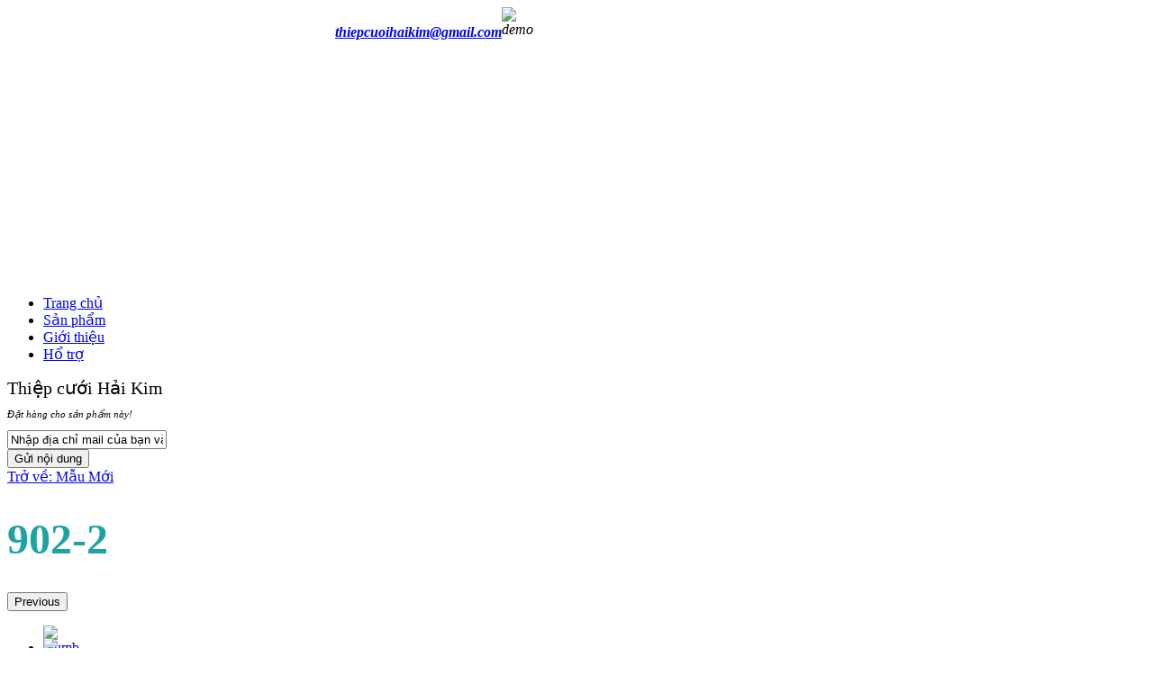

--- FILE ---
content_type: text/html; charset=utf-8
request_url: https://thiepcuoihaikim.com.vn/index.php/component/virtuemart/463/11/m%E1%BA%ABu-m%E1%BB%9Bi2013-10-01-16-41-54_/9024629thiep*thi%E1%BB%87p*%20c%C6%B0%E1%BB%9Bi*cuoi*sinh*nh%E1%BA%ADt.html?Itemid=0
body_size: 5505
content:





<!DOCTYPE html PUBLIC "-//W3C//DTD XHTML 1.0 Transitional//EN" "http://www.w3.org/TR/xhtml1/DTD/xhtml1-transitional.dtd">
<html xmlns="http://www.w3.org/1999/xhtml" xml:lang="en-gb" lang="en-gb" >
<head>
  <base href="https://thiepcuoihaikim.com.vn/index.php/component/virtuemart/463/11/mẫu-mới2013-10-01-16-41-54_/9024629thiep*thiệp* cưới*cuoi*sinh*nhật.html" />
  <meta http-equiv="content-type" content="text/html; charset=utf-8" />
  <meta name="title" content="902-2" />
  <meta name="generator" content="Joomla! - Open Source Content Management" />
  <title>Mẫu Mới : 902-2</title>
  <link href="http://thiepcuoihaikim.com.vn/index.php/component/virtuemart/463/11/mẫu-mới2013-10-01-16-41-54_/9024629thiep*thiệp*%20cưới*cuoi*sinh*nhật.html?Itemid=0" rel="canonical" />
  <link href="/templates/ot_ceramic/favicon.ico" rel="shortcut icon" type="image/vnd.microsoft.icon" />
  <link rel="stylesheet" href="/plugins/editors/jckeditor/typography/typography2.php" type="text/css" />
  <link rel="stylesheet" href="/media/system/css/modal.css" type="text/css" />
  <link rel="stylesheet" href="/components/com_virtuemart/assets/css/vmsite-ltr.css" type="text/css" />
  <link rel="stylesheet" href="/components/com_virtuemart/assets/css/facebox.css" type="text/css" />
  <link rel="stylesheet" href="/cache/widgetkit/widgetkit-ca28e283.css" type="text/css" />
  <link rel="stylesheet" href="/templates/system/css/system.css" type="text/css" />
  <link rel="stylesheet" href="/templates/system/css/general.css" type="text/css" />
  <link rel="stylesheet" href="/templates/ot_ceramic/css/template.css" type="text/css" />
  <link rel="stylesheet" href="/templates/ot_ceramic/css/layouts/default.css" type="text/css" />
  <style type="text/css">
div.ot-widthTemp {width: 1080px;}div.ot-leftcolumn {width: 210px;}div.ot-headertop-2 {width: 100%}div.ot-footer div.ot-bottom-1 {width: 100%}h1 {color: #1EA3A5;}h1 {font-size: 3em;}h2 {color: #1EA3A5;}h2 {font-size: 2em;}h3 {color: #1EA3A5;}h3 {font-size: 1.5em;}h4 {color: #1EA3A5;}h4 {font-size: 1.25em;}h5 {color: #1EA3A5;}h5 {font-size: 1em;}h6 {color: #1EA3A5;}h6 {font-size: 1em;}
			.width100{ width: 100%; } 
			 
			.width50{ width: 50%; } 
			 
			.width33{ width: 33%; } 
			 
			.width31{ width: 31%; } 
			 
			.width23{ width: 23%; } 
			 
			.width20{ width: 20%; } 
			 
			.width100{ width: 100%; } 
			 
			.width50{ width: 50%; } 
			 
			.width33{ width: 33%; } 
			 
			.width49{ width: 49%; } 
			 
			.width17{ width: 17%; } 
			 
			.width20{ width: 20%; } 
			 
  </style>
  <script src="/media/system/js/mootools-core.js" type="text/javascript"></script>
  <script src="/media/system/js/core.js" type="text/javascript"></script>
  <script src="/media/system/js/modal.js" type="text/javascript"></script>
  <script src="//ajax.googleapis.com/ajax/libs/jquery/1.6.4/jquery.min.js" type="text/javascript"></script>
  <script src="/components/com_virtuemart/assets/js/jquery.noConflict.js" type="text/javascript"></script>
  <script src="/components/com_virtuemart/assets/js/vmsite.js" type="text/javascript"></script>
  <script src="/components/com_virtuemart/assets/js/facebox.js" type="text/javascript"></script>
  <script src="/components/com_virtuemart/assets/js/vmprices.js" type="text/javascript"></script>
  <script src="/media/system/js/mootools-more.js" type="text/javascript"></script>
  <script src="/media/system/js/tabs.js" type="text/javascript"></script>
  <script src="/cache/widgetkit/widgetkit-7edd1a9a.js" type="text/javascript"></script>
  <script src="/templates/ot_ceramic/scripts/dropdownMenu.js" type="text/javascript"></script>
  <script src="/templates/ot_ceramic/scripts/otscript.js" type="text/javascript"></script>
  <script type="text/javascript">

		window.addEvent('domready', function() {

			SqueezeBox.initialize({});
			SqueezeBox.assign($$('a.modal'), {
				parse: 'rel'
			});
		});
//<![CDATA[
		vmSiteurl = 'https://thiepcuoihaikim.com.vn/' ;
vmLang = "";
vmCartText = ' was added to your cart.' ;
vmCartError = 'There was an error while updating your cart.' ;
loadingImage = '/components/com_virtuemart/assets/images/facebox/loading.gif' ;
closeImage = '/components/com_virtuemart/assets/images/facebox/closelabel.png' ; 
Virtuemart.addtocart_popup = '1' ; 
faceboxHtml = '<div id="facebox" style="display:none;"><div class="popup"><div class="content"></div> <a href="#" class="close"></a></div></div>'  ;

//]]>
	window.addEvent('domready', function(){ $$('dl.tabs').each(function(tabs){ new JTabs(tabs, {}); }); });
	jQuery(document).ready(function($) {
		$('a.ask-a-question').click( function(){
			$.facebox({
				iframe: '/index.php/component/virtuemart/463/11/mẫu-mới2013-10-01-16-41-54_/9024629thiep*thiệp*%20cưới*cuoi*sinh*nhật/askquestion.html?tmpl=component&amp;Itemid=0',
				rev: 'iframe|550|550'
			});
			return false ;
		});
	/*	$('.additional-images a').mouseover(function() {
			var himg = this.href ;
			var extension=himg.substring(himg.lastIndexOf('.')+1);
			if (extension =='png' || extension =='jpg' || extension =='gif') {
				$('.main-image img').attr('src',himg );
			}
			console.log(extension)
		});*/
	});
(function(d){
					  var js, id = 'powr-js', ref = d.getElementsByTagName('script')[0];
					  if (d.getElementById(id)) {return;}
					  js = d.createElement('script'); js.id = id; js.async = true;
					  js.src = 'https://thiepcuoihaikim.com.vn/plugins/content/powrshortcodes/powr_joomla.js';
					  js.setAttribute('powr-token','mccBWp3xQf1455947187');
					  js.setAttribute('external-type','joomla');
					  ref.parentNode.insertBefore(js, ref);
					}(document));
  </script>


</head>
<body id="ot-body" class="isInnerPages default left-content-right">
	<div class="ot-wrap">
		<div class="ot-wrap-i"> 
			<div class="otceramic-topbody-bg">
				<div class="otceramic-topbody-bg-i" id="otceramic-topbody-bg-i">
					<div class="otceramic-topbody-bg-ii">
					
					</div>
				</div>
			</div>
			<!--******************** START HEADER ********************-->
			<div class="ot-header">
				<div class="ot-header-i">
					<div class="ot-widthTemp" id="ot-widthTemp">
						<div class="ot-widthTemp-i">
							<div class="ot-header-ii">
								<div class="ot-logo" id="ot-logo">
									<!--<div class="ot-logo-i">
																														<a href="https://thiepcuoihaikim.com.vn/" class="logo"></a>
																			</div>-->
								</div>
								<div class="ot-headertops">
																											<div class="ot-headertop-2">
										<div class="ot-headertop-2-i">
											
	<div class="otModule module">
		<div class="otModule-i">
			
			<div class="otModuleContent-i clearfix">
				

<div class="custom"  >
	<table border="0" cellpadding="0" cellspacing="0" height="269" width="584">
	<tbody>
		<tr>
			<td align="right" style="width: 616px;" valign="top">
				<address class="style1" style="margin: 0;">
					<em><strong><span style="color:#ffffff;">MIỄN PHÍ GIAO HÀNG CHO CÁC ĐƠN HÀNG LỚN</span></strong></em></address>
				<address>
					<strong><em><span style="color:#ffffff;">Email_Address:&nbsp;</span> &nbsp; &nbsp;&nbsp; 
 <script type='text/javascript'>
 <!--
 var prefix = '&#109;a' + 'i&#108;' + '&#116;o';
 var path = 'hr' + 'ef' + '=';
 var addy46719 = 'th&#105;&#101;pc&#117;&#111;&#105;h&#97;&#105;k&#105;m' + '&#64;';
 addy46719 = addy46719 + 'gm&#97;&#105;l' + '&#46;' + 'c&#111;m';
 var addy_text46719 = 'th&#105;&#101;pc&#117;&#111;&#105;h&#97;&#105;k&#105;m' + '&#64;' + 'gm&#97;&#105;l' + '&#46;' + 'c&#111;m';
 document.write('<a ' + path + '\'' + prefix + ':' + addy46719 + '\'>');
 document.write(addy_text46719);
 document.write('<\/a>');
 //-->\n </script><script type='text/javascript'>
 <!--
 document.write('<span style=\'display: none;\'>');
 //-->
 </script>This email address is being protected from spambots. You need JavaScript enabled to view it.
 <script type='text/javascript'>
 <!--
 document.write('</');
 document.write('span>');
 //-->
 </script></em></strong></address>
			</td>
			<td style="padding: 0px; width: 29px;" valign="top">
				<address style="text-align: right;">
					<img alt="demo" border="0" height="37" src="/templates/ot_ceramic/images/demo/shipping-icon.png" width="34" /></address>
			</td>
		</tr>
	</tbody>
</table>
<p>
	&nbsp;</p>
</div>

			</div>
		</div>
	</div>

										</div>
									</div>
																										</div>
								
								<!--******************** START TOP BANNER ********************-->
																<!--******************** END TOP BANNER ********************-->
								
																<div class="mainmenu-search ">
																		<div class="ot-mainmenu">
										<div id="ot-mainmenu" class="ot-mainmenu-i">
											
<ul class="menu level0">
<li id="item-435" class="current level0 first"><a href="/" ><span>Trang chủ</span></a></li><li id="item-505" class="level0"><a href="/index.php/cửa-hàng-online.html" ><span>Sản phẩm</span></a></li><li id="item-504" class="level0"><a href="/index.php/giới-thiệu.html" ><span>Giới thiệu</span></a></li><li id="item-695" class="level0 last"><a href="/index.php/hổ-trợ.html" ><span>Hổ trợ</span></a></li></ul>
										</div>
									</div>
																		
																	</div>
															</div>
						</div>
					</div>
				</div>
			</div>
			<!--******************** END HEADER ********************-->
			
			<!--******************** START MAINBODY ********************-->
			<div class="ot-mainbody">
				<div class="ot-widthTemp">
					<div class="ot-widthTemp-i">
						<div class="ot-mainbody-i">
							<div style="clear: both;">
<div id="system-message-container">
</div></div>
							
							<!--******************** START TOP EXTEND ********************-->
														<!--******************** END TOP EXTEND ********************-->
							
							<!--******************** START TOPBOXES ********************-->
														<!--******************** END TOPBOXES ********************-->
					
																							<div class="ot-leftcolumn">
									<div class="ot-leftcolumn-i">
										
	<div class="otModule module">
		<div class="otModule-i">
			
			<div class="otModuleContent-i clearfix">
				

<div class="custom"  >
	<div class="newsletter-saleoff">
	<span style="font-size: 20px; line-height: normal;">Thiệp cưới Hải Kim</span></div>
<form accept-charset="utf-8" action="index.php" class="newsletter" method="post">
	<p style="font-size: 11px;">
		<em>Đặt hàng cho sản phẩm này!<br />
		</em></p>
	<p style="margin: 0;">
		<input class="email" name="email" onblur="if (this.value=='') this.value='Enter Your Email Address';" onfocus="if (this.value=='Enter Your Email Address') this.value='';" type="text" value="Nhập địa chỉ mail của bạn vào" /></p>
	<input class="submit" type="submit" value="Gửi nội dung" />&nbsp;</form>
</div>

			</div>
		</div>
	</div>

									</div>
								</div>
																								<div class="ot-content content-full-right">
									
																		<div class="ot-content-i">
										<script src="https://thiepcuoihaikim.com.vn//templates/ot_ceramic/html/com_virtuemart/simple_thumbs.js" type="text/javascript"></script>
<script src="https://thiepcuoihaikim.com.vn//templates/ot_ceramic/scripts/jquery.carousel.min.js" type="text/javascript"></script>
<script type="text/javascript">
var $jc = jQuery.noConflict();
$jc(function(){
	$jc("div.additional-images").carousel({ 
		direction: "vertical",
		dispItems: 3,
		loop: true,
		animSpeed: "slow"});
	$jc("div.related-products").carousel({ 
		direction: "horizontal",
		dispItems: 3,
		loop: true,
		animSpeed: "slow"});
});
</script>
<script type="text/javascript">
var $j = jQuery.noConflict();
$j(function(){
	$itemwidth = $j(".product-related-products").width(),
	$j(".product-related-products .product").css('width', ($itemwidth-1)/3 + 'px')
});
/*
$("div.otcustom-tabs dl.tabs").click(function(){
  equaHeightContent();
});
*/
</script>
<div class="productdetails-view">
	<div class="productdetails-view-i">

		
	   		<div class="back-to-category">
			<a href="/index.php/component/virtuemart/11/mẫu-mới2013-10-01-16-41-54_.html" class="product-details" title="Mẫu Mới">Trở về: Mẫu Mới</a>
		</div>

				<h1 class="product-name-details">902-2</h1>
				
				
		
				
		
		<div class="product-preview">
			<div class="product-images-details">
			
    <div class="additional-images">
    	<ul id="thumb_holder">
			<li><div><a href="javascript:void(0);"><span><img src="https://thiepcuoihaikim.com.vn/images/stories/virtuemart/product/resized/902-do-kim-trang_400x400.jpg" alt="thumb" /></span></a></div></li><li><div><a href="javascript:void(0);"><span><img src="https://thiepcuoihaikim.com.vn/images/stories/virtuemart/product/resized/902-do-kim-trangms_400x400.jpg" alt="thumb" /></span></a></div></li>		</ul>
    </div>
    <div id="large_image_holder" class="main-image">
		<ul id="large_images">
										<li><a class="modal" href="https://thiepcuoihaikim.com.vn/images/stories/virtuemart/product/902-do-kim-trang.jpg"><img src="https://thiepcuoihaikim.com.vn/images/stories/virtuemart/product/resized/902-do-kim-trang_400x400.jpg" alt="thumb" /></a></li>
							<li><a class="modal" href="https://thiepcuoihaikim.com.vn/images/stories/virtuemart/product/902-do-kim-trangms.jpg"><img src="https://thiepcuoihaikim.com.vn/images/stories/virtuemart/product/resized/902-do-kim-trangms_400x400.jpg" alt="thumb" /></a></li>
					</ul>
		
    </div>
			</div> 
			<div class="product-details">
				<div class="spacer-buy-area">
										
										
					<div class="product-sku">
						<span>#902</span>
					</div>
					
					<div class="product-price" id="productPrice463">
	<strong>Giá: </strong></div>					
					<div class="addtocart-area">

    <form method="post" class="addtocart_form product js-recalculate" action="/index.php/component/virtuemart/" >
	
	<div class="addtocart-bar">
		<div class="product-quantity">
			<div class="product-field">
				<div class="product-field-i">
											<!-- <label for="quantity463" class="quantity_box">Quantity: </label> -->
						<span class="quantity-box">
					<input type="text" class="quantity-input js-recalculate" name="quantity[]" value="1"/>
					</span>
							<span class="quantity-controls js-recalculate">
					<input type="button" class="quantity-controls quantity-plus"/>
					<input type="button" class="quantity-controls quantity-minus"/>
					</span>
				</div>	
			</div>	
		</div>	
		
				<span class="addtocart-button">
		<input type="submit" name="addtocart" class="addtocart-button" value="    Bỏ vào giỏ" title="    Bỏ vào giỏ" />		</span>
				<div class="clear"></div>
	</div>

				<input type="hidden" class="pname" value="902-2"/>
		<input type="hidden" name="option" value="com_virtuemart"/>
		<input type="hidden" name="view" value="cart"/>
		<noscript><input type="hidden" name="task" value="add"/></noscript>
		<input type="hidden" name="virtuemart_product_id[]" value="463"/>
	</form>
	<div class="clear"></div>
</div>					
											<p><span class="vote">Bình chọn:   </span></p>
												
										
											<div class="ask-a-question">
							<a class="ask-a-question" href="/index.php/component/virtuemart/463/11/mẫu-mới2013-10-01-16-41-54_/9024629thiep*thiệp*%20cưới*cuoi*sinh*nhật/askquestion.html?tmpl=component&amp;Itemid=0" >Gởi yêu cầu cho mẫu thiệp cưới này</a>
							<!--<a class="ask-a-question modal" rel="{handler: 'iframe', size: {x: 700, y: 550}}" href="/index.php/component/virtuemart/463/11/mẫu-mới2013-10-01-16-41-54_/9024629thiep*thiệp*%20cưới*cuoi*sinh*nhật/askquestion.html?tmpl=component&amp;Itemid=0">Gởi yêu cầu cho mẫu thiệp cưới này</a>-->
						</div>
									
				</div>
			</div>
			<div class="clear"></div>
		</div>
		
					<div class="icons">
			<a title="PDF" href="/index.php/component/virtuemart/463/11/mẫu-mới2013-10-01-16-41-54_/9024629thiep*thiệp*%20cưới*cuoi*sinh*nhật.pdf?tmpl=component&amp;Itemid=0"><img src="/media/system/images/pdf_buttonPDF.png" alt="PDF"  /></a><a class="modal" rel="{handler: 'iframe', size: {x: 700, y: 550}}" title="Print" href="/index.php/component/virtuemart/463/11/mẫu-mới2013-10-01-16-41-54_/9024629thiep*thiệp*%20cưới*cuoi*sinh*nhật.html?tmpl=component&amp;print=1&amp;Itemid=0"><img src="/media/system/images/printButtonPrint.png" alt="Print"  /></a><a class="modal" rel="{handler: 'iframe', size: {x: 700, y: 550}}" title="Email" href="/index.php/component/virtuemart/463/11/mẫu-mới2013-10-01-16-41-54_/9024629thiep*thiệp*%20cưới*cuoi*sinh*nhật/recommend.html?tmpl=component&amp;Itemid=0"><img src="/media/system/images/emailButtonEmail.png" alt="Email"  /></a>			<div class="clear"></div>
			</div>
				
				
		<div class="product-more-info">
						<div class="recentproducts floatright">
				<h5 class="recent-viewed-title">Thiệp cưới được xem gần đây</h5>
									<div class="ot-custom-vmproduct product">
						<div class="spacer">
							<div class="spacer-i">
								<div class="ot-custom-product">
									<div class="ot-custom-product-i">
										<div class="product-image">
																						<a class="modal" href="https://thiepcuoihaikim.com.vn/images/stories/virtuemart/product/902-do-kim-trang.jpg" title="902-do-kim-trang.jpg">
												<img class="browseProductImage" border=0 title="902-2" src="https://thiepcuoihaikim.com.vn/images/stories/virtuemart/product/resized/902-do-kim-trang_400x400.jpg" />
											</a>
										</div>
										<div class="product-name">
											<h5><a href="#">902-2</a></h5>
										</div>
										<div class="product-price" id="productPrice463">
											<strong>Giá: </strong>										</div>
										<div class="product-sku">#902</div>
									</div>
								</div>
							</div>
						</div>
					</div>
								</div>
				<div class="product-more-info-right" style="overflow: hidden;">
									
										
										
												</div>
			</div>
			<div style="clear:both;"></div>
					</div>
	</div>
</div>

									</div>
																	</div>
														
							<!--******************** START BOTTOM EXTEND ********************-->
														<!--******************** END BOTTOM EXTEND ********************-->
						</div>
					</div>
				</div>
			</div>
			<!--******************** END MAINBODY********************-->
			
			<!--******************** START BOTTOMBOXES ********************-->
									<div class="ot-bottomboxes" id="ot-bottomboxes">
				<div class="ot-widthTemp">
					<div class="ot-widthTemp-i">
						<div class="ot-bottomboxes-i" id="ot-bottomboxes-i">
														<div class="bottom-box bottom-box-1 firstbox width50">
								
	<div class="otModule module-aboutus">
		<div class="otModule-i">
			
			<div class="otModuleContent-i clearfix">
				

<div class="custom"  >
	<table border="0" cellpadding="0" cellspacing="0" height="94" width="432">
	<tbody>
		<tr>
			<td style="padding: 0px;" valign="top">
				<p style="margin: 0px;">
					<span style="font-size: 9px;">Tên </span><span style="font-size: 9px;">gọi : <em><strong>CÔNG TY CỔ PHẦN HẢI KIM</strong></em><br />
					Tên giao dịch đối ngoại : <strong><em>HAIKIM JOINT STOCK COMPANY</em></strong></span><br />
					<span style="font-size: 9px;">&nbsp;Trụ sở chính : <strong><em>Số 6 Thân Nhân Trung, Phường 13, Quận Tân Bình, TP.HCM.</em></strong></span><br />
					<span style="font-size: 9px;">&nbsp;Xưởng sản xuất : <em><strong>26/11G Xuân Thới 6,&nbsp; Xã Xuân Thới Đông, Huyện <span style="font-size: 10px;">Hóc môn</span></strong></em>.</span><br />
					<span style="font-size: 9px;">&nbsp;Điện thoại :<em><strong> 08 54 382 295&nbsp; - </strong></em></span><span style="font-size: 9px;"><em><strong>08 54 382 296</strong></em>&nbsp;&nbsp; Fax:&nbsp;<strong><em> </em></strong></span><strong><em><span style="font-size: 9px;">08 54 382 296</span></em></strong></p>
			</td>
			<td style="padding: 0px; text-align: center;" valign="top">
				&nbsp;<img alt="" src="/images/logohk.jpg" /></td>
		</tr>
	</tbody>
</table>
<p>
	&nbsp;</p>
</div>

			</div>
		</div>
	</div>

							</div>
																					<div class="bottom-box bottom-box-2 lastbox width50">
								
	<div class="otModule module">
		<div class="otModule-i">
			
				<h3><span class="title-module">Shipping</span></h3>
			
			<div class="otModuleContent-i clearfix">
				
<ul class="menu level0">
<li id="item-569" class="level0 first"><a href="/index.php?Itemid=569" ><span>Shipping Terms</span></a></li><li id="item-570" class="level0"><a href="/index.php?Itemid=570" ><span>Track Your Order</span></a></li><li id="item-571" class="level0"><a href="/index.php?Itemid=571" ><span>Returns</span></a></li><li id="item-572" class="level0 last"><a href="/index.php?Itemid=572" ><span>Cancellations</span></a></li></ul>
			</div>
		</div>
	</div>

							</div>
																																		</div>
					</div>
				</div>
			</div>
						<!--******************** END BOTTOMBOXES ********************-->
			
			<!--******************** START FOOTER ********************-->
			<div class="ot-footer">
				<div class="ot-widthTemp">
					<div class="ot-widthTemp-i">
						<div class="ot-footer-i">
														<div class="ot-bottom-1">
								<div class="ot-bottom-1-i">
									
	<div class="otModule module width35 floatleft">
		<div class="otModule-i">
			
			<div class="otModuleContent-i clearfix">
				

<div class="custom"  >
	<p><em> </em></p>
<p><em>© Copyright 2013 by <a href="/../../" target="_blank">123printstore.com</a>. All Rights Kevin_Ellie</em></p></div>

			</div>
		</div>
	</div>

								</div>
							</div>
																				</div>
					</div>
				</div>
			</div>
			<!--******************** END FOOTER ********************-->
			
		</div>
	</div>
<div style="clear: both;"></div>
</body>
</html>


--- FILE ---
content_type: application/javascript
request_url: https://thiepcuoihaikim.com.vn//templates/ot_ceramic/html/com_virtuemart/simple_thumbs.js
body_size: 247
content:
//Document JQUERY JAVASCRIPT
var j = jQuery.noConflict();
j(document).ready (function(){
	//View more desc
	j("#more-desc").click(function (event) {
		event.stopPropagation();
		j('#product-details-page-desc').addClass('full-desc');
		j('#more-desc').css('display', 'none');
		j('#hide-more-desc').css('display', 'block');
	});
	//Hide more desc
	j("#hide-more-desc").css('display', 'none');
	j("#hide-more-desc").click(function (event) {
		event.stopPropagation();
		j('#product-details-page-desc').removeClass('full-desc');
		j('#hide-more-desc').css('display', 'none');
		j('#more-desc').css('display', 'block');
	});
	
	//Custom style product images
	j("#large_images li").each(function(index, element){j(element).attr("class", 'hide');});
	j("#large_images li").each(function(index, element){j(element).attr("id", 'img'+index);});
	j("#thumb_holder li a").each(function(index, element){j(element).attr("rel", 'img'+index);});
	
	var mainImg ='img0';
	var currentImg = 'img0';
	
	j('#img0').css('display', 'inline');
	j('#img0').addClass('current-img');
	
	j('#thumb_holder li a').click (function(){								   
		mainImg = j(this).attr('rel');
		if(mainImg != currentImg){
			j('.current-img').fadeOut('slow');
			j('#'+mainImg).fadeIn('slow', function(){
				j(this).addClass('current-img');
				currentImg = mainImg;
			});
		}
	});
});

--- FILE ---
content_type: application/javascript
request_url: https://thiepcuoihaikim.com.vn//templates/ot_ceramic/scripts/jquery.carousel.min.js
body_size: 2118
content:
/* jQuery Carousel 0.9.8
Copyright 2010 Thomas Lanciaux and Pierre Bertet.
This software is licensed under the CC-GNU LGPL <http://creativecommons.org/licenses/LGPL/2.1/>
*/
(function(g){g.fn.carousel=function(q){var q=g.extend({direction:"horizontal",loop:false,dispItems:1,pagination:false,paginationPosition:"inside",nextBtn:'<input type="button" value="Next" />',prevBtn:'<input type="button" value="Previous" />',btnsPosition:"inside",nextBtnInsert:"insertAfter",prevBtnInsert:"insertBefore",nextBtnInsertFn:false,prevBtnInsertFn:false,autoSlide:false,autoSlideInterval:3000,delayAutoSlide:false,combinedClasses:false,effect:"slide",slideEasing:"swing",animSpeed:300,equalWidths:"true",verticalMargin:0,callback:function(){},useAddress:false,adressIdentifier:"carousel",tabLabel:function(r){return r},showEmptyItems:true,ajaxMode:false,ajaxUrl:"",stopSlideBtn:false,stopSlideTextPause:"Pause",stopSlideTextPlay:"Play"},q);if(q.btnsPosition=="outside"){q.prevBtnInsert="insertBefore";q.nextBtnInsert="insertAfter"}q.delayAutoSlide=0+q.delayAutoSlide;return this.each(function(){var r={$elts:{},params:q,launchOnLoad:[]};r.$elts.carousel=g(this).addClass("js");r.$elts.content=g(this).children().css({position:"absolute",top:0});r.$elts.wrap=r.$elts.content.wrap('<div class="carousel-wrap"></div>').parent().css({overflow:"hidden",position:"relative"});r.steps={first:0,count:r.$elts.content.children().length};r.$elts.loader=g('<div class="loader"></div>').css({position:"absolute"});r.steps.last=r.steps.count-1;if(r.params.pagination){o(r)}if(g.isFunction(r.params.prevBtnInsertFn)){r.$elts.prevBtn=r.params.prevBtnInsertFn(r.$elts)}else{if(q.btnsPosition=="outside"){r.$elts.prevBtn=g(q.prevBtn)[q.prevBtnInsert](r.$elts.carousel)}else{r.$elts.prevBtn=g(q.prevBtn)[q.prevBtnInsert](r.$elts.wrap)}}if(g.isFunction(r.params.nextBtnInsertFn)){r.$elts.nextBtn=r.params.nextBtnInsertFn(r.$elts)}else{if(q.btnsPosition=="outside"){r.$elts.nextBtn=g(q.nextBtn)[q.nextBtnInsert](r.$elts.carousel)}else{r.$elts.nextBtn=g(q.nextBtn)[q.nextBtnInsert](r.$elts.wrap)}}r.$elts.nextBtn.addClass("carousel-control next carousel-next");r.$elts.prevBtn.addClass("carousel-control previous carousel-previous");r.lastItemsToLoad;d(r);r.$elts.carousel.attr("tabindex",0).add(r.$elts.carousel.children()).bind({focus:function(s){g(document).bind("keypress",function(t){switch(t.keyCode){case 39:r.$elts.nextBtn.click();break;case 37:r.$elts.prevBtn.click();break}switch(t.charCode){case 110:r.$elts.nextBtn.click();break;case 112:r.$elts.prevBtn.click();break}})},blur:function(){g(document).unbind("keypress")}});n(r);g(function(){c(r);g.each(r.launchOnLoad,function(s,t){t()});if(r.params.autoSlide){f(r)}if(q.stopSlideBtn==true){r.$elts.stopSlideBtn=g('<button type="button" class="slide-control play">'+q.stopSlideTextPause+"</button>");a(r)}})})};function c(s){var t=s.$elts.content.children();var r=0;t.each(function(){$item=g(this);$itemHeight=$item.outerHeight();if($itemHeight>r){r=$itemHeight}});if(s.params.verticalMargin>0){r=r+s.params.verticalMargin}t.height(r);var q=s.$elts.content.children(":first");s.itemWidth=q.outerWidth();if(s.params.direction=="vertical"){s.contentWidth=s.itemWidth}else{if(s.params.equalWidths){s.contentWidth=s.itemWidth*s.steps.count}else{s.contentWidth=(function(){var u=0;s.$elts.content.children().each(function(){u+=g(this).outerWidth()});return u})()}}s.$elts.content.width(s.contentWidth);s.itemHeight=r;if(s.params.direction=="vertical"){s.$elts.content.css({height:s.itemHeight*s.steps.count+"px"});s.$elts.content.parent().css({height:s.itemHeight*s.params.dispItems+"px"})}else{s.$elts.content.parent().css({height:s.itemHeight+"px"})}i(s)}function d(q){q.$elts.nextBtn.add(q.$elts.prevBtn).bind("enable",function(){var r=g(this).unbind("click").bind("click",function(){if(q.params.ajaxMode&&r.is(".next")&&b(q)==(p(q)-1)&&!q.lastItemsToLoad){h(q);q.$elts.content.ajaxSuccess(function(){})}else{e(q,j(q,(r.is(".next")?"next":"prev")));if(q.params.stopSlideBtn==true){q.$elts.stopSlideBtn.trigger("pause")}else{m(q)}}}).removeClass("disabled").removeAttr("disabled");if(q.params.combinedClasses){r.removeClass("next-disabled previous-disabled").removeAttr("disabled")}}).bind("disable",function(){var r=g(this).unbind("click").addClass("disabled").attr("disabled","disabled");if(q.params.combinedClasses){if(r.is(".next")){r.addClass("next-disabled")}else{if(r.is(".previous")){r.addClass("previous-disabled")}}}}).hover(function(){g(this).toggleClass("hover")})}function o(q){q.$elts.pagination=g('<div class="center-wrap"><div class="carousel-pagination"><p></p></div></div>')[((q.params.paginationPosition=="outside")?"insertAfter":"appendTo")](q.$elts.carousel).find("p");q.$elts.paginationBtns=g([]);q.$elts.content.find("li").each(function(r){if(r%q.params.dispItems==0){k(q,r)}})}function k(r,q){if(r.params.pagination){r.$elts.paginationBtns=r.$elts.paginationBtns.add(g('<a role="button"><span>'+r.params.tabLabel(r.$elts.paginationBtns.length+1)+"</span></a>").data("firstStep",q)).appendTo(r.$elts.pagination);r.$elts.paginationBtns.slice(0,1).addClass("active");r.$elts.paginationBtns.click(function(s){e(r,g(this).data("firstStep"));if(r.params.stopSlideBtn==true){r.$elts.stopSlideBtn.trigger("pause")}else{m(r)}})}}function n(q){if(q.params.useAddress&&g.isFunction(g.fn.address)){g.address.init(function(s){var r=g.address.pathNames();if(r[0]===q.params.adressIdentifier&&!!r[1]){e(q,r[1]-1)}else{g.address.value("/"+q.params.adressIdentifier+"/1")}}).change(function(s){var r=g.address.pathNames();if(r[0]===q.params.adressIdentifier&&!!r[1]){e(q,r[1]-1)}})}else{q.params.useAddress=false}}function e(q,r){q.params.callback(r);l(q,r);q.steps.first=r;i(q);if(q.params.useAddress){g.address.value("/"+q.params.adressIdentifier+"/"+(r+1))}}function j(r,q){if(q=="prev"){if(!r.params.showEmptyItems){if(r.steps.first==0){return((r.params.loop)?(r.steps.count-r.params.dispItems):false)}else{return Math.max(0,r.steps.first-r.params.dispItems)}}else{if((r.steps.first-r.params.dispItems)>=0){return r.steps.first-r.params.dispItems}else{return((r.params.loop)?(r.steps.count-r.params.dispItems):false)}}}else{if(q=="next"){if((r.steps.first+r.params.dispItems)<r.steps.count){if(!r.params.showEmptyItems){return Math.min(r.steps.first+r.params.dispItems,r.steps.count-r.params.dispItems)}else{return r.steps.first+r.params.dispItems}}else{return((r.params.loop)?0:false)}}}}function l(q,r){switch(q.params.effect){case"no":if(q.params.direction=="vertical"){q.$elts.content.css("top",-(q.itemHeight*r)+"px")}else{q.$elts.content.css("left",-(q.itemWidth*r)+"px")}break;case"fade":if(q.params.direction=="vertical"){q.$elts.content.hide().css("top",-(q.itemHeight*r)+"px").fadeIn(q.params.animSpeed)}else{q.$elts.content.hide().css("left",-(q.itemWidth*r)+"px").fadeIn(q.params.animSpeed)}break;default:if(q.params.direction=="vertical"){q.$elts.content.stop().animate({top:-(q.itemHeight*r)+"px"},q.params.animSpeed,q.params.slideEasing)}else{q.$elts.content.stop().animate({left:-(q.itemWidth*r)+"px"},q.params.animSpeed,q.params.slideEasing)}break}}function i(q){if(j(q,"prev")!==false){q.$elts.prevBtn.trigger("enable")}else{q.$elts.prevBtn.trigger("disable")}if(j(q,"next")!==false){q.$elts.nextBtn.trigger("enable")}else{q.$elts.nextBtn.trigger("disable")}if(q.params.pagination){q.$elts.paginationBtns.removeClass("active").filter(function(){return(g(this).data("firstStep")==q.steps.first)}).addClass("active")}}function f(q){q.delayAutoSlide=window.setTimeout(function(){q.autoSlideInterval=window.setInterval(function(){e(q,j(q,"next"))},q.params.autoSlideInterval)},q.params.delayAutoSlide)}function m(q){window.clearTimeout(q.delayAutoSlide);window.clearInterval(q.autoSlideInterval);q.params.delayAutoSlide=0}function a(r){var q=r.$elts.stopSlideBtn;q.bind({play:function(){f(r);q.removeClass("pause").addClass("play").html(r.params.stopSlideTextPause)},pause:function(){m(r);q.removeClass("play").addClass("pause").html(r.params.stopSlideTextPlay)}});q.click(function(s){if(q.is(".play")){q.trigger("pause")}else{if(q.is(".pause")){q.trigger("play")}}});q.prependTo(r.$elts.wrap)}function p(q){return q.$elts.pagination.children().length}function b(q){return q.steps.first/q.params.dispItems}function h(q){q.$elts.carousel.prepend(q.$elts.loader);g.ajax({url:q.params.ajaxUrl,dataType:"json",success:function(r){q.lastItemsToLoad=r.bLastItemsToLoad;g(q.$elts.content).append(r.shtml);q.steps={first:q.steps.first+q.params.dispItems,count:q.$elts.content.children().length};q.steps.last=q.steps.count-1;c(q);k(q,q.steps.first);e(q,q.steps.first);if(q.params.stopSlideBtn==true){q.$elts.stopSlideBtn.trigger("pause")}else{m(q)}q.$elts.loader.remove()}})}})(jQuery);